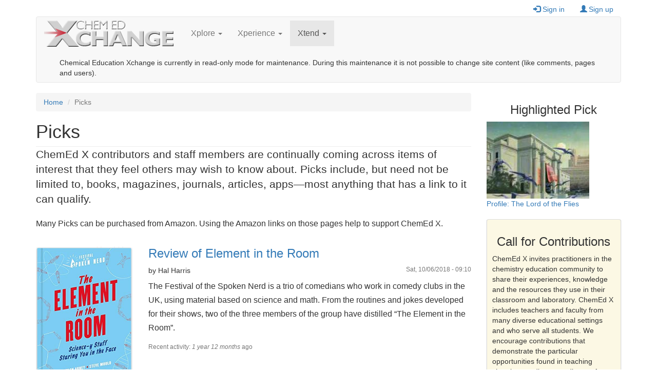

--- FILE ---
content_type: text/html; charset=utf-8
request_url: https://www.chemedx.org/page/pick?highlight=807&page=4
body_size: 73627
content:
<!DOCTYPE html>
<html lang="en" dir="ltr"
  xmlns:fb="https://ogp.me/ns/fb#"
  xmlns:og="https://ogp.me/ns#">
<head>
  <link rel="profile" href="http://www.w3.org/1999/xhtml/vocab" />
  <meta name="viewport" content="width=device-width, initial-scale=1.0">
  <meta http-equiv="Content-Type" content="text/html; charset=utf-8" />
<script type="text/x-mathjax-config">
MathJax.Hub.Config({
  extensions: ['tex2jax.js'],
  jax: ['input/TeX','output/HTML-CSS'],
  tex2jax: {
    inlineMath: [ ['$','$'], ['\\(','\\)'] ],
    processEscapes: true,
    processClass: 'tex2jax',
    ignoreClass: 'html'
  },
  showProcessingMessages: false,
  messageStyle: 'none'
});
</script><link rel="shortcut icon" href="https://www.chemedx.org/sites/all/themes/chemedx_bootstrap/favicon.ico" type="image/vnd.microsoft.icon" />
<link rel="apple-touch-icon" href="https://www.chemedx.org/sites/all/themes/chemedx_bootstrap/apple-touch-icon.png" type="image/png" />
<link rel="apple-touch-icon-precomposed" href="https://www.chemedx.org/sites/all/themes/chemedx_bootstrap/apple-touch-icon-precomposed.png" type="image/png" />
<meta name="description" content="ChemEd X contributors and staff members are continually coming across items of interest that they feel others may wish to know about. Picks include, but need not be limited to, books, magazines, journals, articles, apps—most anything that has a link to it can qualify. Many Picks can be purchased from Amazon. Using the Amazon links on those pages help to support ChemEd X." />
<meta name="generator" content="Drupal 7 (https://www.drupal.org)" />
<link rel="canonical" href="https://www.chemedx.org/page/pick" />
<link rel="shortlink" href="https://www.chemedx.org/node/3309" />
<meta property="og:site_name" content="Chemical Education Xchange" />
<meta property="og:type" content="article" />
<meta property="og:title" content="Picks" />
<meta property="og:url" content="https://www.chemedx.org/page/pick" />
<meta property="og:description" content="ChemEd X contributors and staff members are continually coming across items of interest that they feel others may wish to know about. Picks include, but need not be limited to, books, magazines, journals, articles, apps—most anything that has a link to it can qualify. Many Picks can be purchased from Amazon. Using the Amazon links on those pages help to support ChemEd X." />
<meta property="og:updated_time" content="2015-07-01T16:05:47-05:00" />
<meta name="twitter:card" content="summary" />
<meta name="twitter:url" content="https://www.chemedx.org/page/pick" />
<meta name="twitter:title" content="Picks" />
<meta name="twitter:description" content="ChemEd X contributors and staff members are continually coming across items of interest that they feel others may wish to know about. Picks include, but need not be limited to, books, magazines," />
<meta property="article:published_time" content="2015-07-01T16:05:47-05:00" />
<meta property="article:modified_time" content="2015-07-01T16:05:47-05:00" />
<meta itemprop="name" content="Picks" />
<meta itemprop="description" content="ChemEd X contributors and staff members are continually coming across items of interest that they feel others may wish to know about. Picks include, but need not be limited to, books, magazines, journals, articles, apps—most anything that has a link to it can qualify. Many Picks can be purchased from Amazon. Using the Amazon links on those pages help to support ChemEd X." />
<meta name="dcterms.title" content="Picks" />
<meta name="dcterms.creator" content="ChemEd X Admin" />
<meta name="dcterms.description" content="ChemEd X contributors and staff members are continually coming across items of interest that they feel others may wish to know about. Picks include, but need not be limited to, books, magazines, journals, articles, apps—most anything that has a link to it can qualify. Many Picks can be purchased from Amazon. Using the Amazon links on those pages help to support ChemEd X." />
<meta name="dcterms.date" content="2015-07-01T16:05-05:00" />
<meta name="dcterms.type" content="Text" />
<meta name="dcterms.format" content="text/html" />
<meta name="dcterms.identifier" content="https://www.chemedx.org/page/pick" />
  <title>Picks | Page 5 | Chemical Education Xchange</title>
  <link type="text/css" rel="stylesheet" href="https://www.chemedx.org/sites/www.chemedx.org/files/css/css_lQaZfjVpwP_oGNqdtWCSpJT1EMqXdMiU84ekLLxQnc4.css" media="all" />
<link type="text/css" rel="stylesheet" href="https://www.chemedx.org/sites/www.chemedx.org/files/css/css_jQlT8-C5BZcXHcddLu3n3jP3EzdG_qHZBo4rghASCFU.css" media="all" />
<link type="text/css" rel="stylesheet" href="https://www.chemedx.org/sites/www.chemedx.org/files/css/css_shm0p9hLKXd3sBwWFvxQUOl93-8ip0_g33DVjlf2zSU.css" media="all" />
<link type="text/css" rel="stylesheet" href="https://cdn.jsdelivr.net/npm/bootstrap@3.4.0/dist/css/bootstrap.min.css" media="all" />
<link type="text/css" rel="stylesheet" href="https://cdn.jsdelivr.net/npm/@unicorn-fail/drupal-bootstrap-styles@0.0.2/dist/3.3.1/7.x-3.x/drupal-bootstrap.min.css" media="all" />
<link type="text/css" rel="stylesheet" href="https://www.chemedx.org/sites/www.chemedx.org/files/css/css_U_vJfGAjp8zGzdk692NMatXJvUkH8bCQDCDwZ5TvHII.css" media="all" />
<link type="text/css" rel="stylesheet" href="https://www.chemedx.org/sites/www.chemedx.org/files/css/css_erdl88I0p2xutLP1iLq7SbugARuzPyFc5iZQwiI-0VM.css" media="all" />
  <!-- HTML5 element support for IE6-8 -->
  <!--[if lt IE 9]>
    <script src="https://cdn.jsdelivr.net/html5shiv/3.7.3/html5shiv-printshiv.min.js"></script>
  <![endif]-->
  <script src="https://www.chemedx.org/sites/www.chemedx.org/files/js/js_Pt6OpwTd6jcHLRIjrE-eSPLWMxWDkcyYrPTIrXDSON0.js"></script>
<script src="https://www.chemedx.org/sites/www.chemedx.org/files/js/js_NaWnmLRn_oLakq5a60IFTfYZm_LJr7QZfBZkBPCRDXY.js"></script>
<script src="https://cdn.jsdelivr.net/npm/bootstrap@3.4.0/dist/js/bootstrap.min.js"></script>
<script src="https://www.chemedx.org/sites/www.chemedx.org/files/js/js_qNj61-LUkfzCNHyW589V27xabub5j3fjjbyp9-1_TRg.js"></script>
<script>document.createElement( "picture" );</script>
<script src="https://www.chemedx.org/sites/www.chemedx.org/files/js/js_FTL5yCynsLGUOKlfXesuuRXgtqhaXGfnw_ZyPcudeX0.js"></script>
<script src="https://www.googletagmanager.com/gtag/js?id=UA-30446442-1"></script>
<script>window.google_analytics_domain_name = "none";window.google_analytics_uacct = "UA-30446442-1";window.dataLayer = window.dataLayer || [];function gtag(){dataLayer.push(arguments)};gtag("js", new Date());gtag("set", "developer_id.dMDhkMT", true);gtag("config", "UA-30446442-1", {"groups":"default","linker":{"domains":["www.jce.divched.org","store.jce.divched.org","www.chemedx.org","chemedx.org"]}});</script>
<script src="https://www.chemedx.org/sites/www.chemedx.org/files/js/js_-oEDdwe4XpUqUj4W0KJs96ENaXIrGvjBvIP-WYYBi54.js"></script>
<script src="https://cdnjs.cloudflare.com/ajax/libs/mathjax/2.7.1/MathJax.js?config=TeX-AMS-MML_HTMLorMML"></script>
<script src="https://www.chemedx.org/sites/www.chemedx.org/files/js/js_F5Pcl2HuH8TjKB2KUciyaxfqFjUB9bKIn0niKzaKpJ0.js"></script>
<script>jQuery.extend(Drupal.settings, {"basePath":"\/","pathPrefix":"","setHasJsCookie":0,"ajaxPageState":{"theme":"chemedx_bootstrap","theme_token":"gGaDuyq0yt81tk7aTnoQ6LWsP2TnJOm4NAeq1cFjE34","jquery_version":"1.12","jquery_version_token":"qqa8jltCC-PkGYO3Td9LB9_bU-iTFwNuQJPksafU8gc","js":{"0":1,"sites\/all\/modules\/contrib\/picture\/picturefill2\/picturefill.min.js":1,"sites\/all\/modules\/contrib\/picture\/picture.min.js":1,"sites\/all\/themes\/bootstrap\/js\/bootstrap.js":1,"sites\/all\/modules\/contrib\/jquery_update\/replace\/jquery\/1.12\/jquery.min.js":1,"misc\/jquery-extend-3.4.0.js":1,"misc\/jquery-html-prefilter-3.5.0-backport.js":1,"misc\/jquery.once.js":1,"misc\/drupal.js":1,"sites\/all\/modules\/contrib\/jquery_update\/js\/jquery_browser.js":1,"sites\/all\/modules\/contrib\/jquery_update\/replace\/ui\/external\/jquery.cookie.js":1,"sites\/all\/modules\/contrib\/jquery_update\/replace\/jquery.form\/4\/jquery.form.min.js":1,"misc\/form-single-submit.js":1,"misc\/ajax.js":1,"sites\/all\/modules\/contrib\/jquery_update\/js\/jquery_update.js":1,"https:\/\/cdn.jsdelivr.net\/npm\/bootstrap@3.4.0\/dist\/js\/bootstrap.min.js":1,"sites\/all\/modules\/contrib\/entityreference\/js\/entityreference.js":1,"sites\/all\/modules\/contrib\/mathjax\/mathjax.js":1,"1":1,"sites\/all\/modules\/contrib\/cleantalk\/src\/js\/apbct-public.js":1,"misc\/form.js":1,"sites\/all\/themes\/bootstrap\/js\/misc\/_collapse.js":1,"sites\/all\/modules\/contrib\/views\/js\/base.js":1,"sites\/all\/themes\/bootstrap\/js\/misc\/_progress.js":1,"sites\/all\/modules\/contrib\/views\/js\/ajax_view.js":1,"sites\/all\/modules\/contrib\/google_analytics\/googleanalytics.js":1,"https:\/\/www.googletagmanager.com\/gtag\/js?id=UA-30446442-1":1,"2":1,"sites\/all\/modules\/contrib\/extlink\/js\/extlink.js":1,"https:\/\/cdnjs.cloudflare.com\/ajax\/libs\/mathjax\/2.7.1\/MathJax.js?config=TeX-AMS-MML_HTMLorMML":1,"sites\/all\/themes\/bootstrap\/js\/modules\/views\/js\/ajax_view.js":1,"sites\/all\/themes\/bootstrap\/js\/misc\/ajax.js":1},"css":{"modules\/system\/system.base.css":1,"sites\/all\/modules\/contrib\/simplenews\/simplenews.css":1,"modules\/field\/theme\/field.css":1,"modules\/node\/node.css":1,"sites\/all\/modules\/contrib\/picture\/picture_wysiwyg.css":1,"sites\/all\/modules\/contrib\/extlink\/css\/extlink.css":1,"sites\/all\/modules\/contrib\/views\/css\/views.css":1,"sites\/all\/modules\/contrib\/ckeditor\/css\/ckeditor.css":1,"sites\/all\/modules\/contrib\/media\/modules\/media_wysiwyg\/css\/media_wysiwyg.base.css":1,"sites\/all\/modules\/contrib\/amazon\/amazon.css":1,"sites\/all\/modules\/contrib\/ctools\/css\/ctools.css":1,"sites\/all\/modules\/contrib\/tagclouds\/tagclouds.css":1,"https:\/\/cdn.jsdelivr.net\/npm\/bootstrap@3.4.0\/dist\/css\/bootstrap.min.css":1,"https:\/\/cdn.jsdelivr.net\/npm\/@unicorn-fail\/drupal-bootstrap-styles@0.0.2\/dist\/3.3.1\/7.x-3.x\/drupal-bootstrap.min.css":1,"sites\/all\/themes\/chemedx_bootstrap\/css\/style.css":1,"sites\/all\/themes\/chemedx_bootstrap\/css\/commerce_checkout.theme.css":1,"sites\/all\/themes\/chemedx_bootstrap\/font-awesome\/css\/font-awesome.min.css":1}},"urlIsAjaxTrusted":{"\/picks\/%2A":true,"\/views\/ajax":true,"\/page\/pick?highlight=807\u0026page=4":true},"views":{"ajax_path":"\/views\/ajax","ajaxViews":{"views_dom_id:0a2d35a81448424ea02837d74df8a01e":{"view_name":"picks","view_display_id":"block_3","view_args":"","view_path":"node\/3309","view_base_path":"picks\/%","view_dom_id":"0a2d35a81448424ea02837d74df8a01e","pager_element":0},"views_dom_id:f7f1c10d98710e126b59f8d6e35c9246":{"view_name":"taxonomy_terms_filtered","view_display_id":"block_1","view_args":"pick","view_path":"node\/3309","view_base_path":"taxonomy-terms-filtered\/%","view_dom_id":"f7f1c10d98710e126b59f8d6e35c9246","pager_element":0}}},"googleanalytics":{"account":["UA-30446442-1"],"trackOutbound":1,"trackMailto":1,"trackDownload":1,"trackDownloadExtensions":"7z|aac|arc|arj|asf|asx|avi|bin|csv|doc(x|m)?|dot(x|m)?|exe|flv|gif|gz|gzip|hqx|jar|jpe?g|js|mp(2|3|4|e?g)|mov(ie)?|msi|msp|pdf|phps|png|ppt(x|m)?|pot(x|m)?|pps(x|m)?|ppam|sld(x|m)?|thmx|qtm?|ra(m|r)?|sea|sit|tar|tgz|torrent|txt|wav|wma|wmv|wpd|xls(x|m|b)?|xlt(x|m)|xlam|xml|z|zip","trackColorbox":1,"trackDomainMode":2,"trackCrossDomains":["www.jce.divched.org","store.jce.divched.org","www.chemedx.org","chemedx.org"]},"extlink":{"extTarget":0,"extClass":"ext","extLabel":"(link is external)","extImgClass":0,"extIconPlacement":"append","extSubdomains":1,"extExclude":"","extInclude":"","extCssExclude":"","extCssExplicit":"","extAlert":0,"extAlertText":"This link will take you to an external web site. We are not responsible for their content.","mailtoClass":"mailto","mailtoLabel":"(link sends e-mail)","extUseFontAwesome":false},"bootstrap":{"anchorsFix":1,"anchorsSmoothScrolling":1,"formHasError":1,"popoverEnabled":1,"popoverOptions":{"animation":1,"html":0,"placement":"right","selector":"","trigger":"click","triggerAutoclose":1,"title":"","content":"","delay":0,"container":"body"},"tooltipEnabled":1,"tooltipOptions":{"animation":1,"html":0,"placement":"auto left","selector":"","trigger":"hover focus","delay":0,"container":"body"}}});</script>
</head>
<body class="html not-front not-logged-in one-sidebar sidebar-second page-node page-node- page-node-3309 node-type-landing-page">
  <div id="skip-link">
    <a href="#main-content" class="element-invisible element-focusable">Skip to main content</a>
  </div>
    <header role="toolbar" id="user-header">
  <div class="container">
      <div class="region region-user-region">
    <section id="block-system-user-menu" class="block block-system hidden-print block-menu clearfix">
                <h2 class="block-title"> </h2>
            <ul class="menu nav"><li class="first leaf"><a href="/user/login?current=node/3309" title="Sign in to your ChemEd X account"><span class="icon glyphicon glyphicon-log-in" aria-hidden="true"></span>Sign in</a></li>
<li class="last leaf"><a href="/user/register" title="Create a new ChemEd X account"><span class="icon glyphicon glyphicon-user" aria-hidden="true"></span>Sign up</a></li>
</ul>  </section>
  </div>
  </div>
</header>
<header id="navbar" role="banner" class="navbar container navbar-default">
  <div class="container">
    <div class="navbar-header">
              <a class="logo navbar-btn pull-left" href="/" title="Home">
          <img src="https://www.chemedx.org/sites/all/themes/chemedx_bootstrap/logo.png" alt="Home" />
        </a>
      
      
              <button type="button" class="navbar-toggle" data-toggle="collapse" data-target="#navbar-collapse">
          <span class="sr-only">Toggle navigation</span>
          <span class="icon-bar"></span>
          <span class="icon-bar"></span>
          <span class="icon-bar"></span>
        </button>
          </div>

          <div class="navbar-collapse collapse" id="navbar-collapse">
        <nav role="navigation">
                      <ul class="menu nav navbar-nav"><li class="first expanded dropdown"><a href="/page/xplore" title="" class="dropdown-toggle" data-toggle="dropdown">Xplore <span class="caret"></span></a><ul class="dropdown-menu"><li class="first leaf"><a href="/page/activity">Activities</a></li>
<li class="leaf"><a href="/page/article" title="">Articles</a></li>
<li class="leaf"><a href="/ACCT" title="Assessing for change in chemical thinking articles">Chemical Thinking</a></li>
<li class="leaf"><a href="/page/newsletters" title="Monthly newsletters">Newsletters</a></li>
<li class="leaf"><a href="/page/video">Videos</a></li>
<li class="last leaf"><a href="/jce-products">ChemEd X Web Software</a></li>
</ul></li>
<li class="expanded dropdown"><a href="/page/xperience" title="" class="dropdown-toggle" data-toggle="dropdown">Xperience <span class="caret"></span></a><ul class="dropdown-menu"><li class="first leaf"><a href="/page/blog">Blogs</a></li>
<li class="leaf"><a href="/article/chemed-x-talks-chembasics-talks-schedule-and-recordings" title="ChemEd X Talks">Professional Development</a></li>
<li class="last leaf"><a href="/page/contribute" title="Share your experience by contributing original content to ChemEd X">Contribute</a></li>
</ul></li>
<li class="last expanded active-trail active dropdown"><a href="/page/xtend" title="" class="active-trail dropdown-toggle" data-toggle="dropdown">Xtend <span class="caret"></span></a><ul class="dropdown-menu"><li class="first leaf"><a href="/page/event">Events</a></li>
<li class="last leaf active-trail active"><a href="/page/pick" class="active-trail active">Picks</a></li>
</ul></li>
</ul>                                            <div class="region region-navigation">
    <section id="block-search-api-page-default-node-index-search-page" class="block block-search-api-page clearfix">

      
  <form class="navbar-form navbar-right" role="search" action="/page/pick?highlight=807&amp;page=4" method="post" id="search-api-page-search-form-default-node-index-search-page" accept-charset="UTF-8"><div><input type="hidden" name="form_build_id" value="form-E_ocBJKqbCvyXBjmk0HN7Ms_q-o7PAysktjTj6xyPTg" />
<input type="hidden" name="form_id" value="search_api_page_search_form_default_node_index_search_page" />
<div class="messages warning">Chemical Education Xchange is currently in read-only mode for maintenance. During this maintenance it is not possible to change site content (like comments, pages and users).</div></div></form>
</section>
  </div>
                  </nav>
      </div>
      </div>
</header>

<div class="main-container container">

  <header role="banner" id="page-header">
    
      </header> <!-- /#page-header -->

  <div class="row">

    
    <section class="col-sm-9">
            <ol class="breadcrumb"><li><a href="/">Home</a></li>
<li class="active">Picks</li>
</ol>      <a id="main-content"></a>
                          <h1 class="page-header">Picks</h1>
                  
                    <div class="region region-content">
    <section id="block-system-main" class="block block-system clearfix">

      
  <article id="node-3309" class="node node-landing-page clearfix">
    <div class="field field-name-body field-type-text-with-summary field-label-hidden"><div class="field-items"><div class="field-item even"><p class="lead">ChemEd X contributors and staff members are continually coming across items of interest that they feel others may wish to know about. Picks include, but need not be limited to, books, magazines, journals, articles, apps&mdash;most anything that has a link to it can qualify.</p>
<p>Many Picks can be purchased from Amazon. Using the Amazon links on those pages help to support ChemEd X.</p>
</div></div></div><div class="view view-content-eva view-id-content_eva view-display-id-entity_view_1 view-dom-id-13d229f119f37d080bb5bbdbcc684867">
      
  
  
  
      <div class="view-content">
        <div class="views-row views-row-1 views-row-odd views-row-first row">
      
  <div class="views-field views-field-field-image col-xs-4 col-md-3">        <div class="field-content"><a href="/pick/review-element-room"><picture  title="Element in the Room book cover" class="img-responsive">
<!--[if IE 9]><video style="display: none;"><![endif]-->
<source srcset="https://www.chemedx.org/sites/www.chemedx.org/files/styles/chemedx_xsmall/public/images/pick/review-element-room.png?itok=zXev7a1Z&amp;timestamp=1538835313 1x" media="(max-width: 767px)" />
<source srcset="https://www.chemedx.org/sites/www.chemedx.org/files/styles/chemedx_small/public/images/pick/review-element-room.png?itok=oWqLueTv&amp;timestamp=1538835313 1x" media="(max-width: 991px)" />
<source srcset="https://www.chemedx.org/sites/www.chemedx.org/files/styles/chemedx_medium/public/images/pick/review-element-room.png?itok=44p84_Dk&amp;timestamp=1538835313 1x" media="(max-width: 1199px)" />
<source srcset="https://www.chemedx.org/sites/www.chemedx.org/files/styles/chemedx_large/public/images/pick/review-element-room.png?itok=Vwh1K-qB&amp;timestamp=1538835313 1x" media="(min-width: 1200px)" />
<!--[if IE 9]></video><![endif]-->
<!--[if lt IE 9]>
<img  class="img-responsive" src="https://www.chemedx.org/sites/www.chemedx.org/files/styles/medium/public/images/pick/review-element-room.png?itok=3mWwKAo9&amp;timestamp=1538835313" alt="Element in the Room book cover" title="Element in the Room book cover" />
<![endif]-->
<!--[if !lt IE 9]><!-->
<img  class="img-responsive" srcset="https://www.chemedx.org/sites/www.chemedx.org/files/styles/medium/public/images/pick/review-element-room.png?itok=3mWwKAo9&amp;timestamp=1538835313 154w" alt="Element in the Room book cover" title="Element in the Room book cover" />
<!-- <![endif]-->
</picture></a></div>  </div>  
          <div class="col-xs-8 col-md-9 views-fieldset" data-module="views_fieldsets">
            <div class="views-field views-field-title"><h3 class="field-content title"><a href="/pick/review-element-room">Review of Element in the Room </a></h3></div>                <div class="row views-fieldset" data-module="views_fieldsets">
            <div class="views-field views-field-name col-xs-8"><span class="views-label views-label-name">by </span><span class="field-content"><span class="username">Hal Harris</span></span></div>                <div class="views-field views-field-created col-xs-4 text-right small text-muted"><span class="field-content">Sat, 10/06/2018 - 09:10</span></div>      </div>

                <div class="views-field views-field-body"><div class="field-content"><div class="tex2jax"><p>The Festival of the Spoken Nerd is a trio of comedians who work in comedy clubs in the UK, using material based on science and math. From the routines and jokes developed for their shows, two of the three members of the group have distilled “The Element in the Room”.</p>
</div></div></div>                <div class="row small text-muted views-fieldset" data-module="views_fieldsets">
            <div class="views-field views-field-last-updated col-xs-6"><span class="views-label views-label-last-updated">Recent activity: </span><span class="field-content"><em class="placeholder">1 year 12 months</em> ago</span></div>      </div>

      </div>

    </div>
  <div class="views-row views-row-2 views-row-even row">
      
  <div class="views-field views-field-field-image col-xs-4 col-md-3">        <div class="field-content"><a href="/pick/i-hate-cheating"><picture  title="Diane&#039;s Mole Podcast" class="img-responsive">
<!--[if IE 9]><video style="display: none;"><![endif]-->
<source srcset="https://www.chemedx.org/sites/www.chemedx.org/files/styles/chemedx_xsmall/public/images/pick/i-hate-cheating.png?itok=QtNStdoJ&amp;timestamp=1538623860 1x" media="(max-width: 767px)" />
<source srcset="https://www.chemedx.org/sites/www.chemedx.org/files/styles/chemedx_small/public/images/pick/i-hate-cheating.png?itok=MifiHYUF&amp;timestamp=1538623860 1x" media="(max-width: 991px)" />
<source srcset="https://www.chemedx.org/sites/www.chemedx.org/files/styles/chemedx_medium/public/images/pick/i-hate-cheating.png?itok=ARhJc-Za&amp;timestamp=1538623860 1x" media="(max-width: 1199px)" />
<source srcset="https://www.chemedx.org/sites/www.chemedx.org/files/styles/chemedx_large/public/images/pick/i-hate-cheating.png?itok=DF_RGrlh&amp;timestamp=1538623860 1x" media="(min-width: 1200px)" />
<!--[if IE 9]></video><![endif]-->
<!--[if lt IE 9]>
<img  class="img-responsive" src="https://www.chemedx.org/sites/www.chemedx.org/files/styles/medium/public/images/pick/i-hate-cheating.png?itok=aFpSzMUR&amp;timestamp=1538623860" alt="Diane&#039;s Mole Podcast" title="Diane&#039;s Mole Podcast" />
<![endif]-->
<!--[if !lt IE 9]><!-->
<img  class="img-responsive" srcset="https://www.chemedx.org/sites/www.chemedx.org/files/styles/medium/public/images/pick/i-hate-cheating.png?itok=aFpSzMUR&amp;timestamp=1538623860 186w" alt="Diane&#039;s Mole Podcast" title="Diane&#039;s Mole Podcast" />
<!-- <![endif]-->
</picture></a></div>  </div>  
          <div class="col-xs-8 col-md-9 views-fieldset" data-module="views_fieldsets">
            <div class="views-field views-field-title"><h3 class="field-content title"><a href="/pick/i-hate-cheating">I Hate Cheating</a></h3></div>                <div class="row views-fieldset" data-module="views_fieldsets">
            <div class="views-field views-field-name col-xs-8"><span class="views-label views-label-name">by </span><span class="field-content"><span class="username">Holly Kerby</span></span></div>                <div class="views-field views-field-created col-xs-4 text-right small text-muted"><span class="field-content">Wed, 10/03/2018 - 22:31</span></div>      </div>

                <div class="views-field views-field-body"><div class="field-content"><div class="tex2jax"><p style="margin:0in 0in 0.0001pt"><span style="font-size:12pt"><span style="font-family:Cambria"><span style="font-size:13.5pt"><span style="font-family:&quot;-webkit-standard&quot;,&quot;serif&quot;"><span style="color:black">Diane Bunce presented a story titled <b>"I Hate Cheating"</b> during <b>The Mole Storytelling Jam</b> held as part of BCCE 2018. Listen to her podcast.</span></span></span></span></span></p>
<p style="margin:0in 0in 0.0001pt"> </p>
</div></div></div>                <div class="row small text-muted views-fieldset" data-module="views_fieldsets">
            <div class="views-field views-field-last-updated col-xs-6"><span class="views-label views-label-last-updated">Recent activity: </span><span class="field-content"><em class="placeholder">1 year 12 months</em> ago</span></div>      </div>

      </div>

    </div>
  <div class="views-row views-row-3 views-row-odd row">
      
  <div class="views-field views-field-field-image col-xs-4 col-md-3">        <div class="field-content"><a href="/pick/mole-theyre-just-little-bit-taller"><picture  title="Lyniesha&#039;s Mole Podcast" class="img-responsive">
<!--[if IE 9]><video style="display: none;"><![endif]-->
<source srcset="https://www.chemedx.org/sites/www.chemedx.org/files/styles/chemedx_xsmall/public/images/pick/mole-theyre-just-little-bit-taller.png?itok=gG59dkur&amp;timestamp=1538623074 1x" media="(max-width: 767px)" />
<source srcset="https://www.chemedx.org/sites/www.chemedx.org/files/styles/chemedx_small/public/images/pick/mole-theyre-just-little-bit-taller.png?itok=4x7Ik8XA&amp;timestamp=1538623074 1x" media="(max-width: 991px)" />
<source srcset="https://www.chemedx.org/sites/www.chemedx.org/files/styles/chemedx_medium/public/images/pick/mole-theyre-just-little-bit-taller.png?itok=EiqmU5A9&amp;timestamp=1538623074 1x" media="(max-width: 1199px)" />
<source srcset="https://www.chemedx.org/sites/www.chemedx.org/files/styles/chemedx_large/public/images/pick/mole-theyre-just-little-bit-taller.png?itok=Z2hat6J8&amp;timestamp=1538623074 1x" media="(min-width: 1200px)" />
<!--[if IE 9]></video><![endif]-->
<!--[if lt IE 9]>
<img  class="img-responsive" src="https://www.chemedx.org/sites/www.chemedx.org/files/styles/medium/public/images/pick/mole-theyre-just-little-bit-taller.png?itok=hf2zpn40&amp;timestamp=1538623074" alt="Lyniesha&#039;s Mole Podcast" title="Lyniesha&#039;s Mole Podcast" />
<![endif]-->
<!--[if !lt IE 9]><!-->
<img  class="img-responsive" srcset="https://www.chemedx.org/sites/www.chemedx.org/files/styles/medium/public/images/pick/mole-theyre-just-little-bit-taller.png?itok=hf2zpn40&amp;timestamp=1538623074 155w" alt="Lyniesha&#039;s Mole Podcast" title="Lyniesha&#039;s Mole Podcast" />
<!-- <![endif]-->
</picture></a></div>  </div>  
          <div class="col-xs-8 col-md-9 views-fieldset" data-module="views_fieldsets">
            <div class="views-field views-field-title"><h3 class="field-content title"><a href="/pick/mole-theyre-just-little-bit-taller">The Mole: They&#039;re Just a Little Bit Taller</a></h3></div>                <div class="row views-fieldset" data-module="views_fieldsets">
            <div class="views-field views-field-name col-xs-8"><span class="views-label views-label-name">by </span><span class="field-content"><span class="username">Maria Gallardo-...</span></span></div>                <div class="views-field views-field-created col-xs-4 text-right small text-muted"><span class="field-content">Wed, 10/03/2018 - 22:17</span></div>      </div>

                <div class="views-field views-field-body"><div class="field-content"><div class="tex2jax"><p style="margin:0in 0in 0.0001pt">Lyniesha Wright<span style="font-size:12pt"><span style="font-family:Cambria"><span style="font-size:13.5pt"><span style="font-family:&quot;-webkit-standard&quot;,&quot;serif&quot;"><span style="color:black"> presented a story titled <b>"They're Just a Little Bit Taller"</b> during <b>The Mole Storytelling Jam</b> held as part of BCCE 2018. Listen to his podcast.</span></span></span></span></span></p>
<p style="margin:0in 0in 0.0001pt"> </p>
</div></div></div>                <div class="row small text-muted views-fieldset" data-module="views_fieldsets">
            <div class="views-field views-field-last-updated col-xs-6"><span class="views-label views-label-last-updated">Recent activity: </span><span class="field-content"><em class="placeholder">1 year 12 months</em> ago</span></div>      </div>

      </div>

    </div>
  <div class="views-row views-row-4 views-row-even row">
      
  <div class="views-field views-field-field-image col-xs-4 col-md-3">        <div class="field-content"><a href="/pick/mole-long-and-winding-road-chemistry-ed"><picture  title="Ryan&#039;s Mole Podcast" class="img-responsive">
<!--[if IE 9]><video style="display: none;"><![endif]-->
<source srcset="https://www.chemedx.org/sites/www.chemedx.org/files/styles/chemedx_xsmall/public/images/pick/mole-long-and-winding-road-chemistry-ed.png?itok=qhH8ljhF&amp;timestamp=1538622123 1x" media="(max-width: 767px)" />
<source srcset="https://www.chemedx.org/sites/www.chemedx.org/files/styles/chemedx_small/public/images/pick/mole-long-and-winding-road-chemistry-ed.png?itok=0YfekjHd&amp;timestamp=1538622123 1x" media="(max-width: 991px)" />
<source srcset="https://www.chemedx.org/sites/www.chemedx.org/files/styles/chemedx_medium/public/images/pick/mole-long-and-winding-road-chemistry-ed.png?itok=-RNBvdQC&amp;timestamp=1538622123 1x" media="(max-width: 1199px)" />
<source srcset="https://www.chemedx.org/sites/www.chemedx.org/files/styles/chemedx_large/public/images/pick/mole-long-and-winding-road-chemistry-ed.png?itok=eEGGb96L&amp;timestamp=1538622123 1x" media="(min-width: 1200px)" />
<!--[if IE 9]></video><![endif]-->
<!--[if lt IE 9]>
<img  class="img-responsive" src="https://www.chemedx.org/sites/www.chemedx.org/files/styles/medium/public/images/pick/mole-long-and-winding-road-chemistry-ed.png?itok=jm9X_dfl&amp;timestamp=1538622123" alt="Ryan&#039;s Mole Podcast" title="Ryan&#039;s Mole Podcast" />
<![endif]-->
<!--[if !lt IE 9]><!-->
<img  class="img-responsive" srcset="https://www.chemedx.org/sites/www.chemedx.org/files/styles/medium/public/images/pick/mole-long-and-winding-road-chemistry-ed.png?itok=jm9X_dfl&amp;timestamp=1538622123 220w" alt="Ryan&#039;s Mole Podcast" title="Ryan&#039;s Mole Podcast" />
<!-- <![endif]-->
</picture></a></div>  </div>  
          <div class="col-xs-8 col-md-9 views-fieldset" data-module="views_fieldsets">
            <div class="views-field views-field-title"><h3 class="field-content title"><a href="/pick/mole-long-and-winding-road-chemistry-ed">The Mole: The Long and Winding Road to Chemistry Ed</a></h3></div>                <div class="row views-fieldset" data-module="views_fieldsets">
            <div class="views-field views-field-name col-xs-8"><span class="views-label views-label-name">by </span><span class="field-content"><span class="username">Maria Gallardo-...</span></span></div>                <div class="views-field views-field-created col-xs-4 text-right small text-muted"><span class="field-content">Wed, 10/03/2018 - 22:02</span></div>      </div>

                <div class="views-field views-field-body"><div class="field-content"><div class="tex2jax"><p style="margin:0in 0in 0.0001pt">Ryan Johnson presented a story titled <strong>"The Long and Winding Road to Chemistry Ed"</strong> during <strong>The Mole Storytelling Jam</strong> held as part of BCCE 2018. <span style="font-size:12pt"><span style="font-family:Cambria"><span style="font-size:13.5pt"><span style="font-family:&quot;-webkit-standard&quot;,&quot;serif&quot;"><span style="color:black"> Listen to his podcast.</span></span></span></span></span></p>
<p style="margin:0in 0in 0.0001pt"> </p>
<p style="margin:0in 0in 0.0001pt"> </p>
</div></div></div>                <div class="row small text-muted views-fieldset" data-module="views_fieldsets">
            <div class="views-field views-field-last-updated col-xs-6"><span class="views-label views-label-last-updated">Recent activity: </span><span class="field-content"><em class="placeholder">1 year 12 months</em> ago</span></div>      </div>

      </div>

    </div>
  <div class="views-row views-row-5 views-row-odd row">
      
  <div class="views-field views-field-field-image col-xs-4 col-md-3">        <div class="field-content"><a href="/pick/mole-how-i-built-25-million-dollar-business-high-school-classroom"><picture  title="Julia&#039;s Mole Podcast" class="img-responsive">
<!--[if IE 9]><video style="display: none;"><![endif]-->
<source srcset="https://www.chemedx.org/sites/www.chemedx.org/files/styles/chemedx_xsmall/public/images/pick/mole-how-i-built-25-million-dollar-business-high-school-classroom.png?itok=j0tmYAKE&amp;timestamp=1538621283 1x" media="(max-width: 767px)" />
<source srcset="https://www.chemedx.org/sites/www.chemedx.org/files/styles/chemedx_small/public/images/pick/mole-how-i-built-25-million-dollar-business-high-school-classroom.png?itok=s4wg17-h&amp;timestamp=1538621283 1x" media="(max-width: 991px)" />
<source srcset="https://www.chemedx.org/sites/www.chemedx.org/files/styles/chemedx_medium/public/images/pick/mole-how-i-built-25-million-dollar-business-high-school-classroom.png?itok=wAmPtW0m&amp;timestamp=1538621283 1x" media="(max-width: 1199px)" />
<source srcset="https://www.chemedx.org/sites/www.chemedx.org/files/styles/chemedx_large/public/images/pick/mole-how-i-built-25-million-dollar-business-high-school-classroom.png?itok=EX7vwzy7&amp;timestamp=1538621283 1x" media="(min-width: 1200px)" />
<!--[if IE 9]></video><![endif]-->
<!--[if lt IE 9]>
<img  class="img-responsive" src="https://www.chemedx.org/sites/www.chemedx.org/files/styles/medium/public/images/pick/mole-how-i-built-25-million-dollar-business-high-school-classroom.png?itok=HI5rOOCu&amp;timestamp=1538621283" alt="Julia&#039;s Mole Podcast" title="Julia&#039;s Mole Podcast" />
<![endif]-->
<!--[if !lt IE 9]><!-->
<img  class="img-responsive" srcset="https://www.chemedx.org/sites/www.chemedx.org/files/styles/medium/public/images/pick/mole-how-i-built-25-million-dollar-business-high-school-classroom.png?itok=HI5rOOCu&amp;timestamp=1538621283 157w" alt="Julia&#039;s Mole Podcast" title="Julia&#039;s Mole Podcast" />
<!-- <![endif]-->
</picture></a></div>  </div>  
          <div class="col-xs-8 col-md-9 views-fieldset" data-module="views_fieldsets">
            <div class="views-field views-field-title"><h3 class="field-content title"><a href="/pick/mole-how-i-built-25-million-dollar-business-high-school-classroom">The Mole: How I Built a 2.5 Million Dollar Business From a High School Classroom</a></h3></div>                <div class="row views-fieldset" data-module="views_fieldsets">
            <div class="views-field views-field-name col-xs-8"><span class="views-label views-label-name">by </span><span class="field-content"><span class="username">Maria Gallardo-...</span></span></div>                <div class="views-field views-field-created col-xs-4 text-right small text-muted"><span class="field-content">Wed, 10/03/2018 - 21:44</span></div>      </div>

                <div class="views-field views-field-body"><div class="field-content"><div class="tex2jax"><p style="margin:0in 0in 0.0001pt"><span style="font-size:12pt"><span style="font-family:Cambria"><span style="font-size:13.5pt"><span style="font-family:&quot;-webkit-standard&quot;,&quot;serif&quot;"><span style="color:black">Julia Winter presented a story titled <strong>"</strong></span></span></span></span></span><strong>How I Built a 2.5 Million Dollar Business From a High School Classroom</strong><span style="font-size:12pt"><span style="font-family:Cambria"><span style="font-size:13.5pt"><span style="font-family:&quot;-webkit-standard&quot;,&quot;serif&quot;"><span style="color:black"><strong>"</strong> during <b>The Mole Storytelling Jam</b> held as part of BCCE 2018. Listen to her podcast.</span></span></span></span></span></p>
<p style="margin:0in 0in 0.0001pt"> </p>
</div></div></div>                <div class="row small text-muted views-fieldset" data-module="views_fieldsets">
            <div class="views-field views-field-last-updated col-xs-6"><span class="views-label views-label-last-updated">Recent activity: </span><span class="field-content"><em class="placeholder">1 year 12 months</em> ago</span></div>      </div>

      </div>

    </div>
  <div class="views-row views-row-6 views-row-even row">
      
  <div class="views-field views-field-field-image col-xs-4 col-md-3">        <div class="field-content"><a href="/pick/mole-too-many-lab-rules"><picture  title="Zena&#039;s Mole Story" class="img-responsive">
<!--[if IE 9]><video style="display: none;"><![endif]-->
<source srcset="https://www.chemedx.org/sites/www.chemedx.org/files/styles/chemedx_xsmall/public/images/pick/mole-too-many-lab-rules.png?itok=ygRaINS4&amp;timestamp=1538619439 1x" media="(max-width: 767px)" />
<source srcset="https://www.chemedx.org/sites/www.chemedx.org/files/styles/chemedx_small/public/images/pick/mole-too-many-lab-rules.png?itok=P_cKYOvL&amp;timestamp=1538619439 1x" media="(max-width: 991px)" />
<source srcset="https://www.chemedx.org/sites/www.chemedx.org/files/styles/chemedx_medium/public/images/pick/mole-too-many-lab-rules.png?itok=9VNLht9L&amp;timestamp=1538619439 1x" media="(max-width: 1199px)" />
<source srcset="https://www.chemedx.org/sites/www.chemedx.org/files/styles/chemedx_large/public/images/pick/mole-too-many-lab-rules.png?itok=ghzXmcdj&amp;timestamp=1538619439 1x" media="(min-width: 1200px)" />
<!--[if IE 9]></video><![endif]-->
<!--[if lt IE 9]>
<img  class="img-responsive" src="https://www.chemedx.org/sites/www.chemedx.org/files/styles/medium/public/images/pick/mole-too-many-lab-rules.png?itok=DfGGpOp_&amp;timestamp=1538619439" alt="Zena&#039;s Mole Story" title="Zena&#039;s Mole Story" />
<![endif]-->
<!--[if !lt IE 9]><!-->
<img  class="img-responsive" srcset="https://www.chemedx.org/sites/www.chemedx.org/files/styles/medium/public/images/pick/mole-too-many-lab-rules.png?itok=DfGGpOp_&amp;timestamp=1538619439 153w" alt="Zena&#039;s Mole Story" title="Zena&#039;s Mole Story" />
<!-- <![endif]-->
</picture></a></div>  </div>  
          <div class="col-xs-8 col-md-9 views-fieldset" data-module="views_fieldsets">
            <div class="views-field views-field-title"><h3 class="field-content title"><a href="/pick/mole-too-many-lab-rules">The Mole: Too Many Lab Rules</a></h3></div>                <div class="row views-fieldset" data-module="views_fieldsets">
            <div class="views-field views-field-name col-xs-8"><span class="views-label views-label-name">by </span><span class="field-content"><span class="username">Holly Kerby</span></span></div>                <div class="views-field views-field-created col-xs-4 text-right small text-muted"><span class="field-content">Wed, 10/03/2018 - 21:17</span></div>      </div>

                <div class="views-field views-field-body"><div class="field-content"><div class="tex2jax"><p style="margin:0in 0in 0.0001pt"><span style="font-size:12pt"><span style="font-family:Cambria"><span style="font-size:13.5pt"><span style="font-family:&quot;-webkit-standard&quot;,&quot;serif&quot;"><span style="color:black">Zena McFadden presented a story titled <b>"Too Many Lab Rules"</b> during <b>The Mole Storytelling Jam</b> held as part of BCCE 2018. Listen to her podcast.</span></span></span></span></span></p>
<p style="margin:0in 0in 0.0001pt"> </p>
<p style="margin:0in 0in 0.0001pt"> </p>
</div></div></div>                <div class="row small text-muted views-fieldset" data-module="views_fieldsets">
            <div class="views-field views-field-last-updated col-xs-6"><span class="views-label views-label-last-updated">Recent activity: </span><span class="field-content"><em class="placeholder">1 year 12 months</em> ago</span></div>      </div>

      </div>

    </div>
  <div class="views-row views-row-7 views-row-odd row">
      
  <div class="views-field views-field-field-image col-xs-4 col-md-3">        <div class="field-content"><a href="/pick/mole-mary-ryan-never-wrong"><picture  title="Holly&#039;s Mole Podcast" class="img-responsive">
<!--[if IE 9]><video style="display: none;"><![endif]-->
<source srcset="https://www.chemedx.org/sites/www.chemedx.org/files/styles/chemedx_xsmall/public/images/pick/mole-mary-ryan-never-wrong_0.png?itok=iv6w5BzK&amp;timestamp=1538618718 1x" media="(max-width: 767px)" />
<source srcset="https://www.chemedx.org/sites/www.chemedx.org/files/styles/chemedx_small/public/images/pick/mole-mary-ryan-never-wrong_0.png?itok=ZnxeKsFr&amp;timestamp=1538618718 1x" media="(max-width: 991px)" />
<source srcset="https://www.chemedx.org/sites/www.chemedx.org/files/styles/chemedx_medium/public/images/pick/mole-mary-ryan-never-wrong_0.png?itok=bZzWf2fs&amp;timestamp=1538618718 1x" media="(max-width: 1199px)" />
<source srcset="https://www.chemedx.org/sites/www.chemedx.org/files/styles/chemedx_large/public/images/pick/mole-mary-ryan-never-wrong_0.png?itok=Cd9bcEMA&amp;timestamp=1538618718 1x" media="(min-width: 1200px)" />
<!--[if IE 9]></video><![endif]-->
<!--[if lt IE 9]>
<img  class="img-responsive" src="https://www.chemedx.org/sites/www.chemedx.org/files/styles/medium/public/images/pick/mole-mary-ryan-never-wrong_0.png?itok=a5aMxH5e&amp;timestamp=1538618718" alt="Holly&#039;s Mole Podcast" title="Holly&#039;s Mole Podcast" />
<![endif]-->
<!--[if !lt IE 9]><!-->
<img  class="img-responsive" srcset="https://www.chemedx.org/sites/www.chemedx.org/files/styles/medium/public/images/pick/mole-mary-ryan-never-wrong_0.png?itok=a5aMxH5e&amp;timestamp=1538618718 188w" alt="Holly&#039;s Mole Podcast" title="Holly&#039;s Mole Podcast" />
<!-- <![endif]-->
</picture></a></div>  </div>  
          <div class="col-xs-8 col-md-9 views-fieldset" data-module="views_fieldsets">
            <div class="views-field views-field-title"><h3 class="field-content title"><a href="/pick/mole-mary-ryan-never-wrong">The Mole: Mary Ryan is Never Wrong</a></h3></div>                <div class="row views-fieldset" data-module="views_fieldsets">
            <div class="views-field views-field-name col-xs-8"><span class="views-label views-label-name">by </span><span class="field-content"><span class="username">Maria Gallardo-...</span></span></div>                <div class="views-field views-field-created col-xs-4 text-right small text-muted"><span class="field-content">Wed, 10/03/2018 - 20:58</span></div>      </div>

                <div class="views-field views-field-body"><div class="field-content"><div class="tex2jax"><p style="margin:0in 0in 0.0001pt">Holly Walter Kerby<span style="font-size:12pt"><span style="font-family:Cambria"><span style="font-size:13.5pt"><span style="font-family:&quot;-webkit-standard&quot;,&quot;serif&quot;"><span style="color:black"> presented a story titled <strong>"Mary Ryan is Never Wrong" </strong>during <strong>The Mole Storytelling Jam</strong> held </span></span></span><span style="font-size:13.5pt"><span style="font-family:&quot;-webkit-standard&quot;,&quot;serif&quot;"><span style="color:black">as part of BCCE 2018. Listen to her podcast.</span></span></span></span></span></p>
<p style="margin:0in 0in 0.0001pt"> </p>
<p style="margin:0in 0in 0.0001pt"> </p>
</div></div></div>                <div class="row small text-muted views-fieldset" data-module="views_fieldsets">
            <div class="views-field views-field-last-updated col-xs-6"><span class="views-label views-label-last-updated">Recent activity: </span><span class="field-content"><em class="placeholder">1 year 12 months</em> ago</span></div>      </div>

      </div>

    </div>
  <div class="views-row views-row-8 views-row-even row">
      
  <div class="views-field views-field-field-image col-xs-4 col-md-3">        <div class="field-content"><a href="/pick/mole-finding-your-niche"><picture  title="Kristen&#039;s Mole Story Podcast" class="img-responsive">
<!--[if IE 9]><video style="display: none;"><![endif]-->
<source srcset="https://www.chemedx.org/sites/www.chemedx.org/files/styles/chemedx_xsmall/public/images/pick/mole-finding-your-niche.png?itok=dxlAnGa8&amp;timestamp=1538616841 1x" media="(max-width: 767px)" />
<source srcset="https://www.chemedx.org/sites/www.chemedx.org/files/styles/chemedx_small/public/images/pick/mole-finding-your-niche.png?itok=FY78QE8e&amp;timestamp=1538616841 1x" media="(max-width: 991px)" />
<source srcset="https://www.chemedx.org/sites/www.chemedx.org/files/styles/chemedx_medium/public/images/pick/mole-finding-your-niche.png?itok=HuFmCWbf&amp;timestamp=1538616841 1x" media="(max-width: 1199px)" />
<source srcset="https://www.chemedx.org/sites/www.chemedx.org/files/styles/chemedx_large/public/images/pick/mole-finding-your-niche.png?itok=-1Un68Fg&amp;timestamp=1538616841 1x" media="(min-width: 1200px)" />
<!--[if IE 9]></video><![endif]-->
<!--[if lt IE 9]>
<img  class="img-responsive" src="https://www.chemedx.org/sites/www.chemedx.org/files/styles/medium/public/images/pick/mole-finding-your-niche.png?itok=ntqUNIlF&amp;timestamp=1538616841" alt="Kristen&#039;s Mole Story Podcast" title="Kristen&#039;s Mole Story Podcast" />
<![endif]-->
<!--[if !lt IE 9]><!-->
<img  class="img-responsive" srcset="https://www.chemedx.org/sites/www.chemedx.org/files/styles/medium/public/images/pick/mole-finding-your-niche.png?itok=ntqUNIlF&amp;timestamp=1538616841 162w" alt="Kristen&#039;s Mole Story Podcast" title="Kristen&#039;s Mole Story Podcast" />
<!-- <![endif]-->
</picture></a></div>  </div>  
          <div class="col-xs-8 col-md-9 views-fieldset" data-module="views_fieldsets">
            <div class="views-field views-field-title"><h3 class="field-content title"><a href="/pick/mole-finding-your-niche">The Mole: Finding Your Niche</a></h3></div>                <div class="row views-fieldset" data-module="views_fieldsets">
            <div class="views-field views-field-name col-xs-8"><span class="views-label views-label-name">by </span><span class="field-content"><span class="username">Holly Kerby</span></span></div>                <div class="views-field views-field-created col-xs-4 text-right small text-muted"><span class="field-content">Wed, 10/03/2018 - 20:34</span></div>      </div>

                <div class="views-field views-field-body"><div class="field-content"><div class="tex2jax"><p>Kristen Drury presented a story titled <strong>"Finding Your Niche" </strong>during <strong>The Mole Storytelling Jam </strong>held as part of BCCE 2018. Listen to her podcast.</p>
</div></div></div>                <div class="row small text-muted views-fieldset" data-module="views_fieldsets">
            <div class="views-field views-field-last-updated col-xs-6"><span class="views-label views-label-last-updated">Recent activity: </span><span class="field-content"><em class="placeholder">1 year 12 months</em> ago</span></div>      </div>

      </div>

    </div>
  <div class="views-row views-row-9 views-row-odd row">
      
  <div class="views-field views-field-field-image col-xs-4 col-md-3">        <div class="field-content"><a href="/pick/mole-its-not-you-its-me-podcast"><picture  title="Maria&#039;s Mole Story Podcast" class="img-responsive">
<!--[if IE 9]><video style="display: none;"><![endif]-->
<source srcset="https://www.chemedx.org/sites/www.chemedx.org/files/styles/chemedx_xsmall/public/images/pick/mole-its-not-you-its-me.png?itok=suf92yTH&amp;timestamp=1538613817 1x" media="(max-width: 767px)" />
<source srcset="https://www.chemedx.org/sites/www.chemedx.org/files/styles/chemedx_small/public/images/pick/mole-its-not-you-its-me.png?itok=2q0_P2WK&amp;timestamp=1538613817 1x" media="(max-width: 991px)" />
<source srcset="https://www.chemedx.org/sites/www.chemedx.org/files/styles/chemedx_medium/public/images/pick/mole-its-not-you-its-me.png?itok=2nisFhvI&amp;timestamp=1538613817 1x" media="(max-width: 1199px)" />
<source srcset="https://www.chemedx.org/sites/www.chemedx.org/files/styles/chemedx_large/public/images/pick/mole-its-not-you-its-me.png?itok=JzJGVMff&amp;timestamp=1538613817 1x" media="(min-width: 1200px)" />
<!--[if IE 9]></video><![endif]-->
<!--[if lt IE 9]>
<img  class="img-responsive" src="https://www.chemedx.org/sites/www.chemedx.org/files/styles/medium/public/images/pick/mole-its-not-you-its-me.png?itok=3Qn8fmKv&amp;timestamp=1538613817" alt="Maria&#039;s Mole Story Podcast" title="Maria&#039;s Mole Story Podcast" />
<![endif]-->
<!--[if !lt IE 9]><!-->
<img  class="img-responsive" srcset="https://www.chemedx.org/sites/www.chemedx.org/files/styles/medium/public/images/pick/mole-its-not-you-its-me.png?itok=3Qn8fmKv&amp;timestamp=1538613817 146w" alt="Maria&#039;s Mole Story Podcast" title="Maria&#039;s Mole Story Podcast" />
<!-- <![endif]-->
</picture></a></div>  </div>  
          <div class="col-xs-8 col-md-9 views-fieldset" data-module="views_fieldsets">
            <div class="views-field views-field-title"><h3 class="field-content title"><a href="/pick/mole-its-not-you-its-me-podcast">The Mole: It&#039;s Not You, It&#039;s Me Podcast</a></h3></div>                <div class="row views-fieldset" data-module="views_fieldsets">
            <div class="views-field views-field-name col-xs-8"><span class="views-label views-label-name">by </span><span class="field-content"><span class="username">Holly Kerby</span></span></div>                <div class="views-field views-field-created col-xs-4 text-right small text-muted"><span class="field-content">Wed, 10/03/2018 - 19:43</span></div>      </div>

                <div class="views-field views-field-body"><div class="field-content"><div class="tex2jax"><p>Marie Gallardo-Williams presented a story titled <strong>"It's Not You, It's Me"</strong> during <strong>The Mole Storytelling Jam</strong> held as part of BCCE 2018. Listen to her podcast.</p>
</div></div></div>                <div class="row small text-muted views-fieldset" data-module="views_fieldsets">
            <div class="views-field views-field-last-updated col-xs-6"><span class="views-label views-label-last-updated">Recent activity: </span><span class="field-content"><em class="placeholder">1 year 12 months</em> ago</span></div>      </div>

      </div>

    </div>
  <div class="views-row views-row-10 views-row-even views-row-last row">
      
  <div class="views-field views-field-field-image col-xs-4 col-md-3">        <div class="field-content"><a href="/pick/mole-charred-marshmallow-souffle-podcast"><picture  title="Tom&#039;s Charred Marshmallow Souffle Story" class="img-responsive">
<!--[if IE 9]><video style="display: none;"><![endif]-->
<source srcset="https://www.chemedx.org/sites/www.chemedx.org/files/styles/chemedx_xsmall/public/images/pick/mole-charred-marshmallow-souffle-podcast_0.png?itok=Lq-PqcPK&amp;timestamp=1538610436 1x" media="(max-width: 767px)" />
<source srcset="https://www.chemedx.org/sites/www.chemedx.org/files/styles/chemedx_small/public/images/pick/mole-charred-marshmallow-souffle-podcast_0.png?itok=pu1fd4wm&amp;timestamp=1538610436 1x" media="(max-width: 991px)" />
<source srcset="https://www.chemedx.org/sites/www.chemedx.org/files/styles/chemedx_medium/public/images/pick/mole-charred-marshmallow-souffle-podcast_0.png?itok=jq1GK6Od&amp;timestamp=1538610436 1x" media="(max-width: 1199px)" />
<source srcset="https://www.chemedx.org/sites/www.chemedx.org/files/styles/chemedx_large/public/images/pick/mole-charred-marshmallow-souffle-podcast_0.png?itok=YYxuo0g7&amp;timestamp=1538610436 1x" media="(min-width: 1200px)" />
<!--[if IE 9]></video><![endif]-->
<!--[if lt IE 9]>
<img  class="img-responsive" src="https://www.chemedx.org/sites/www.chemedx.org/files/styles/medium/public/images/pick/mole-charred-marshmallow-souffle-podcast_0.png?itok=rO0q8rNQ&amp;timestamp=1538610436" alt="Tom&#039;s Charred Marshmallow Souffle Story" title="Tom&#039;s Charred Marshmallow Souffle Story" />
<![endif]-->
<!--[if !lt IE 9]><!-->
<img  class="img-responsive" srcset="https://www.chemedx.org/sites/www.chemedx.org/files/styles/medium/public/images/pick/mole-charred-marshmallow-souffle-podcast_0.png?itok=rO0q8rNQ&amp;timestamp=1538610436 183w" alt="Tom&#039;s Charred Marshmallow Souffle Story" title="Tom&#039;s Charred Marshmallow Souffle Story" />
<!-- <![endif]-->
</picture></a></div>  </div>  
          <div class="col-xs-8 col-md-9 views-fieldset" data-module="views_fieldsets">
            <div class="views-field views-field-title"><h3 class="field-content title"><a href="/pick/mole-charred-marshmallow-souffle-podcast">The Mole - The Charred Marshmallow Souffle Podcast</a></h3></div>                <div class="row views-fieldset" data-module="views_fieldsets">
            <div class="views-field views-field-name col-xs-8"><span class="views-label views-label-name">by </span><span class="field-content"><span class="username">Holly Kerby</span></span></div>                <div class="views-field views-field-created col-xs-4 text-right small text-muted"><span class="field-content">Wed, 10/03/2018 - 17:37</span></div>      </div>

                <div class="views-field views-field-body"><div class="field-content"><div class="tex2jax"><p>Tom Kuntzleman presented a story titled "Charred Marshmallow Souffle" during The Mole Storytelling Jam held as part of BCCE 2018. Listen to his podcast.</p>
</div></div></div>                <div class="row small text-muted views-fieldset" data-module="views_fieldsets">
            <div class="views-field views-field-last-updated col-xs-6"><span class="views-label views-label-last-updated">Recent activity: </span><span class="field-content"><em class="placeholder">1 year 12 months</em> ago</span></div>      </div>

      </div>

    </div>
    </div>
  
      <div class="text-center"><ul class="pagination"><li class="pager-first"><a title="Go to first page" href="/page/pick?highlight=807">« first</a></li>
<li class="prev"><a title="Go to previous page" href="/page/pick?highlight=807&amp;page=3">‹ previous</a></li>
<li><a title="Go to page 1" href="/page/pick?highlight=807">1</a></li>
<li><a title="Go to page 2" href="/page/pick?highlight=807&amp;page=1">2</a></li>
<li><a title="Go to page 3" href="/page/pick?highlight=807&amp;page=2">3</a></li>
<li><a title="Go to page 4" href="/page/pick?highlight=807&amp;page=3">4</a></li>
<li class="active"><span>5</span></li>
<li><a title="Go to page 6" href="/page/pick?highlight=807&amp;page=5">6</a></li>
<li><a title="Go to page 7" href="/page/pick?highlight=807&amp;page=6">7</a></li>
<li><a title="Go to page 8" href="/page/pick?highlight=807&amp;page=7">8</a></li>
<li><a title="Go to page 9" href="/page/pick?highlight=807&amp;page=8">9</a></li>
<li class="pager-ellipsis disabled"><span>…</span></li>
<li class="next"><a title="Go to next page" href="/page/pick?highlight=807&amp;page=5">next ›</a></li>
<li class="pager-last"><a title="Go to last page" href="/page/pick?highlight=807&amp;page=44">last »</a></li>
</ul></div>  
  
  
  
  
</div>     </article>

</section>
  </div>
    </section>

          <aside class="col-sm-3" role="complementary">
          <div class="region region-sidebar-second">
    <section id="block-views-picks-block-3" class="block block-views clearfix">

        <h2 class="block-title">Highlighted Pick</h2>
    
  <div class="view view-picks view-id-picks view-display-id-block_3 view-dom-id-0a2d35a81448424ea02837d74df8a01e">
        
      <div class="view-filters">
      <form action="/picks/%2A" method="get" id="views-exposed-form-picks-block-3" accept-charset="UTF-8"><div><div class="views-exposed-form">
  <div class="views-exposed-widgets clearfix">
          <div id="edit-highlight-wrapper" class="views-exposed-widget views-widget-filter-nid">
                  <label for="edit-highlight">
            Highlight          </label>
                        <div class="views-widget">
          <div class="form-item form-item-highlight form-type-textfield form-group"><input class="form-control form-text" type="text" id="edit-highlight" name="highlight" value="807" size="30" maxlength="128" /></div>        </div>
              </div>
                    <div class="views-exposed-widget views-submit-button">
      <button type="submit" id="edit-submit-picks" name="" value="Apply" class="btn btn-info form-submit">Apply</button>
    </div>
      </div>
</div>
</div></form>    </div>
  
  
      <div class="view-content">
        <div class="views-row views-row-1 views-row-odd views-row-first views-row-last">
      
  <div class="views-field views-field-field-image">        <div class="field-content"><a href="/page/pick?highlight=807"><a href="/pick/profile-lord-flies"><img class="img-responsive" src="https://www.chemedx.org/sites/www.chemedx.org/files/styles/highlighted/public/images/pick/profile-lord-flies.jpg?itok=AzrUtd5s" width="200" height="150" alt="" /></a></a></div>  </div>  
  <div class="views-field views-field-title">        <span class="field-content"><a href="/pick/profile-lord-flies">Profile: The Lord of the Flies</a></span>  </div>  </div>
    </div>
  
  
  
  
  
  
</div>
</section>
<section id="block-block-13" class="block block-block nopremium-message clearfix">

        <h2 class="block-title">Call for Contributions</h2>
    
  <div class="tex2jax"><p>ChemEd X invites practitioners in the chemistry education community to share their experiences, knowledge and the resources they use in their classroom and laboratory. ChemEd X includes teachers and faculty from many diverse educational settings and who serve all students. We encourage contributions that demonstrate the particular opportunities found in teaching chemistry to diverse audiences from the entire breadth of learning environments. </p>
<h3 class="text-center"><a class="btn btn-lg btn-info" href="/article/chemed-x-call-contributions-0">Contribute</a></h3>
</div>
</section>
<section id="block-block-16" class="block block-block clearfix">

      
  <div class="tex2jax"><div class="media-element-container media-teaser media-wysiwyg-align-center">
<div id="file-14666" class="file file-image file-image-png">
<h2 class="element-invisible"><a href="/file/images/acct-logo-0">acct_logo.png</a></h2>
<div class="content">
<picture title="Assessing Chemical Thinking" class="media-element file-teaser img-responsive">
<!--[if IE 9]><video style="display: none;"><![endif]--><p><source srcset="https://www.chemedx.org/sites/www.chemedx.org/files/styles/chemedx_xsmall/public/acct_logo.png?itok=XlUNRwEX&amp;timestamp=1588640767 1x" media="(max-width: 767px)"></source><br />
<source srcset="https://www.chemedx.org/sites/www.chemedx.org/files/styles/chemedx_small/public/acct_logo.png?itok=oSauTAP6&amp;timestamp=1588640767 1x" media="(max-width: 991px)"></source><br />
<source srcset="https://www.chemedx.org/sites/www.chemedx.org/files/styles/chemedx_medium/public/acct_logo.png?itok=90DULKwu&amp;timestamp=1588640767 1x" media="(max-width: 1199px)"></source><br />
<source srcset="https://www.chemedx.org/sites/www.chemedx.org/files/styles/chemedx_large/public/acct_logo.png?itok=iO2Wegjx&amp;timestamp=1588640767 1x" media="(min-width: 1200px)"></source></p>
<!--[if IE 9]></video><![endif]--><!--[if lt IE 9]><p><img  class="media-element file-teaser img-responsive" src="https://www.chemedx.org/sites/www.chemedx.org/files/styles/medium/public/acct_logo.png?itok=lwuyACps&amp;timestamp=1588640767" alt="ACCT logo" title="Assessing Chemical Thinking" /><br />
<![endif]-->
<!--[if !lt IE 9]><!--><p><img class="media-element file-teaser img-responsive" srcset="https://www.chemedx.org/sites/www.chemedx.org/files/styles/medium/public/acct_logo.png?itok=lwuyACps&amp;timestamp=1588640767 184w" alt="ACCT logo" title="Assessing Chemical Thinking" /></p>
<!-- <![endif]--></picture>  </div>
</div>
</div>
<p>Assessing for Change in Chemical Thinking (ACCT) is a NSF-funded, research-practice partnership focused on fostering chemical thinking in middle school, high school, and undergraduate science classrooms using formative assessment strategies. ACCT has partnered with ChemEd X to disseminate their materials. Explore articles and blog posts on formative assessments and the core program elements, free of charge.</p>
<h3 class="text-center"><a class="btn btn-lg btn-info" href="/ACCT">Learn More</a></h3>
</div>
</section>
<section id="block-views-c01029dba0a3d410c06681aa7dc78475" class="block block-views clearfix">

        <h2 class="block-title">Popular Today</h2>
    
  <div class="view view-popular-content-filtered view-id-popular_content_filtered view-display-id-block_1 view-dom-id-4b84d23d3a7f92c581bd6ca32ff41f6b">
        
  
  
      <div class="view-content">
        <div class="views-row views-row-1 views-row-odd views-row-first">
      
  <span class="views-field views-field-title">        <span class="field-content"><a href="/pick/archimedes-codex-how-medieval-prayer-book-revealing-true-genius-antiquitys-greatest-scientist">The Archimedes Codex: How a Medieval Prayer Book is Revealing the True Genius of Antiquity&#039;s Greatest Scientist</a></span>  </span>  </div>
  <div class="views-row views-row-2 views-row-even">
      
  <span class="views-field views-field-title">        <span class="field-content"><a href="/pick/review-new-science-learning-terry-doyle-and-todd-zakrajsek">Review: The New Science of Learning by Terry Doyle and Todd Zakrajsek</a></span>  </span>  </div>
  <div class="views-row views-row-3 views-row-odd views-row-last">
      
  <span class="views-field views-field-title">        <span class="field-content"><a href="/pick/transforming-misconceptions-positive-learning-tools">Transforming Misconceptions into Positive Learning Tools</a></span>  </span>  </div>
    </div>
  
  
  
  
  
  
</div>
</section>
<section id="block-views-popular-content-filtered-block" class="block block-views clearfix">

        <h2 class="block-title">Popular All-time</h2>
    
  <div class="view view-popular-content-filtered view-id-popular_content_filtered view-display-id-block view-dom-id-0e1aa1b5d3dabd6e38557045e38807fb">
        
  
  
      <div class="view-content">
        <div class="views-row views-row-1 views-row-odd views-row-first">
      
  <span class="views-field views-field-title">        <span class="field-content"><a href="/pick/planet-surviving-five-perilous-months-aboard-space-station-mir">Off the Planet: Surviving Five Perilous Months Aboard the Space Station Mir</a></span>  </span>  </div>
  <div class="views-row views-row-2 views-row-even">
      
  <span class="views-field views-field-title">        <span class="field-content"><a href="/pick/exact-value-avogadros-number">An Exact Value for Avogadro&#039;s Number</a></span>  </span>  </div>
  <div class="views-row views-row-3 views-row-odd">
      
  <span class="views-field views-field-title">        <span class="field-content"><a href="/pick/beaker-mix-chemicals">BEAKER - Mix Chemicals</a></span>  </span>  </div>
  <div class="views-row views-row-4 views-row-even">
      
  <span class="views-field views-field-title">        <span class="field-content"><a href="/pick/age-entanglement-when-quantum-physics-was-reborn">The Age of Entanglement: When Quantum Physics Was Reborn</a></span>  </span>  </div>
  <div class="views-row views-row-5 views-row-odd views-row-last">
      
  <span class="views-field views-field-title">        <span class="field-content"><a href="/pick/brain-gain-underground-world-neuroenhancing-drugs">Brain Gain: The Underground World of &#039;Neuroenhancing&#039; Drugs</a></span>  </span>  </div>
    </div>
  
  
  
  
  
  
</div>
</section>
<section id="block-views-taxonomy-terms-filtered-block-1" class="block block-views clearfix">

        <h2 class="block-title">Taxonomy terms</h2>
    
  <div class="view view-taxonomy-terms-filtered view-id-taxonomy_terms_filtered view-display-id-block_1 view-dom-id-f7f1c10d98710e126b59f8d6e35c9246">
        
  
  
      <div class="view-content">
        <div class="views-row views-row-1 views-row-odd views-row-first">
      
  <span class="views-field views-field-name">        <span class="field-content"><a href="/category/pedagogy/web-based-learning">web-based learning</a></span>  </span>  
  <span class="views-field views-field-nid">        <span class="field-content"> (5)</span>  </span>  </div>
  <div class="views-row views-row-2 views-row-even">
      
  <span class="views-field views-field-name">        <span class="field-content"><a href="/category/concepts/atomic-structure">atomic structure</a></span>  </span>  
  <span class="views-field views-field-nid">        <span class="field-content"> (4)</span>  </span>  </div>
  <div class="views-row views-row-3 views-row-odd">
      
  <span class="views-field views-field-name">        <span class="field-content"><a href="/category/collection/atomic-structure-theory">Atomic Structure &amp; Theory</a></span>  </span>  
  <span class="views-field views-field-nid">        <span class="field-content"> (4)</span>  </span>  </div>
  <div class="views-row views-row-4 views-row-even">
      
  <span class="views-field views-field-name">        <span class="field-content"><a href="/category/concepts/element">element</a></span>  </span>  
  <span class="views-field views-field-nid">        <span class="field-content"> (4)</span>  </span>  </div>
  <div class="views-row views-row-5 views-row-odd">
      
  <span class="views-field views-field-name">        <span class="field-content"><a href="/category/chemistry-domain/environmental-chemistry">environmental chemistry</a></span>  </span>  
  <span class="views-field views-field-nid">        <span class="field-content"> (4)</span>  </span>  </div>
  <div class="views-row views-row-6 views-row-even">
      
  <span class="views-field views-field-name">        <span class="field-content"><a href="/category/pedagogy/hands-learning">hands-on learning</a></span>  </span>  
  <span class="views-field views-field-nid">        <span class="field-content"> (4)</span>  </span>  </div>
  <div class="views-row views-row-7 views-row-odd">
      
  <span class="views-field views-field-name">        <span class="field-content"><a href="/category/chemistry-domain/inorganic-chemistry">inorganic chemistry</a></span>  </span>  
  <span class="views-field views-field-nid">        <span class="field-content"> (4)</span>  </span>  </div>
  <div class="views-row views-row-8 views-row-even">
      
  <span class="views-field views-field-name">        <span class="field-content"><a href="/category/chemistry-topic/laboratory-instruction">Laboratory Instruction</a></span>  </span>  
  <span class="views-field views-field-nid">        <span class="field-content"> (4)</span>  </span>  </div>
  <div class="views-row views-row-9 views-row-odd">
      
  <span class="views-field views-field-name">        <span class="field-content"><a href="/category/pedagogy/misconceptions-discrepant-events">misconceptions/discrepant events</a></span>  </span>  
  <span class="views-field views-field-nid">        <span class="field-content"> (4)</span>  </span>  </div>
  <div class="views-row views-row-10 views-row-even">
      
  <span class="views-field views-field-name">        <span class="field-content"><a href="/category/collection/models">Models</a></span>  </span>  
  <span class="views-field views-field-nid">        <span class="field-content"> (4)</span>  </span>  </div>
  <div class="views-row views-row-11 views-row-odd">
      
  <span class="views-field views-field-name">        <span class="field-content"><a href="/category/chemistry-topic/public-understanding">Public Understanding</a></span>  </span>  
  <span class="views-field views-field-nid">        <span class="field-content"> (4)</span>  </span>  </div>
  <div class="views-row views-row-12 views-row-even">
      
  <span class="views-field views-field-name">        <span class="field-content"><a href="/category/chemistry-domain/safety">safety</a></span>  </span>  
  <span class="views-field views-field-nid">        <span class="field-content"> (4)</span>  </span>  </div>
  <div class="views-row views-row-13 views-row-odd">
      
  <span class="views-field views-field-name">        <span class="field-content"><a href="/category/concepts/safety">safety</a></span>  </span>  
  <span class="views-field views-field-nid">        <span class="field-content"> (4)</span>  </span>  </div>
  <div class="views-row views-row-14 views-row-even">
      
  <span class="views-field views-field-name">        <span class="field-content"><a href="/category/pedagogy/ap-chemistry">AP Chemistry</a></span>  </span>  
  <span class="views-field views-field-nid">        <span class="field-content"> (3)</span>  </span>  </div>
  <div class="views-row views-row-15 views-row-odd views-row-last">
      
  <span class="views-field views-field-name">        <span class="field-content"><a href="/category/chemistry-domain/chemical-education-research">chemical education research</a></span>  </span>  
  <span class="views-field views-field-nid">        <span class="field-content"> (3)</span>  </span>  </div>
    </div>
  
      <ul class="pager"><li class="pager-previous"><a title="Go to previous page" href="/page/pick?highlight=807&amp;page=3">‹ previous</a></li>
<li class="pager-current">5 of 13</li>
<li class="pager-next"><a title="Go to next page" href="/page/pick?highlight=807&amp;page=5">next ›</a></li>
</ul>  
  
  
  
  
</div>
</section>
  </div>
      </aside>  <!-- /#sidebar-second -->
    
  </div>
</div>

  <footer class="footer container">
      <div class="region region-footer well">
      <div class="region region-blockgroup-footer-row-1 blockgroup row">
    <section id="block-menu-menu-content" class="block block-menu col-md-3 col-sm-6 col-xs-12 clearfix">

        <h2 class="block-title">Content</h2>
    
  <ul class="menu nav"><li class="first leaf"><a href="/page/activity" title="Student-centered resources emphasizing inquiry">Activities</a></li>
<li class="leaf"><a href="/page/article" title="General articles contributed from the ChemEd X community">Articles</a></li>
<li class="leaf"><a href="/page/blog" title="ChemEd X contributors blog about their experiences and interests">Blogs</a></li>
<li class="leaf active-trail active"><a href="/page/pick" title="ChemEd X contributors and staff pick items of interest" class="active-trail active">Picks</a></li>
<li class="leaf"><a href="/video" title="ChemEd videos">Video</a></li>
<li class="last leaf"><a href="/jce-products" title="">ChemEd X Software</a></li>
</ul>
</section>
<section id="block-menu-menu-menu-users-footer" class="block block-menu col-md-3 col-sm-6 col-xs-12 clearfix">

        <h2 class="block-title">Members</h2>
    
  <ul class="menu nav"><li class="first leaf"><a href="/user?current=node/3309" title="">Account</a></li>
<li class="leaf"><a href="/page/chemed-x-ambassador-program" title="Become a ChemEd X ambassador. Here is how.">Ambassadors</a></li>
<li class="last leaf"><a href="/page/chemed-x-website-faq" title="Answers to questions about using features of ChemEd X">FAQ</a></li>
</ul>
</section>
<section id="block-menu-menu-menu-about" class="block block-menu col-md-3 col-sm-6 col-xs-12 clearfix">

        <h2 class="block-title">About</h2>
    
  <ul class="menu nav"><li class="first leaf"><a href="/page/about-chemical-education-xchange" title="Rationale for ChemEd X and its history/evolution">About ChemEd X</a></li>
<li class="leaf"><a href="/affiliate/journal-chemical-education" title="Journal of Chemical Education, ChemEd X partner and affiliate">Journal of Chemical Education</a></li>
<li class="leaf"><a href="/affiliate/division-chemical-education-inc" title="ChemEd X is a publication of the Division of Chemical Education, Inc. of the American Chemical Society">Division of Chemical Education</a></li>
<li class="leaf"><a href="/affiliate/american-chemical-society" title="">American Chemical Society</a></li>
<li class="last leaf"><a href="/affiliate/national-science-foundation" title="Some JCE Web Software titles at ChemEd X were developed with funding from NSF">National Science Foundation</a></li>
</ul>
</section>
  </div>
  <div class="region region-blockgroup-footer-row-2 blockgroup row">
    <section id="block-menu-menu-policy-menu" class="block block-menu col-xs-12 col-md-6 clearfix">

      
  <ul class="menu nav"><li class="first leaf"><a href="/page/terms-use" title="By using this web site, you agree to these Terms of Use.">Terms of Use</a></li>
<li class="leaf"><a href="/page/privacy" title="Privacy policy of this web site">Privacy</a></li>
<li class="last leaf"><a href="/contact" title="Send a message to Chemical Education Xchange">Contact Us</a></li>
</ul>
</section>
  </div>
<section id="block-block-2" class="block block-block col-xs-12 text-center text-muted small clearfix">

      
  <div class="tex2jax"><p>Use of ChemEd X web site constitutes acceptance of our <a href="/page/terms-use">Terms of Use</a>.</p>
<p>Copyright © 2022 Division of Chemical Education, Inc. of the American Chemical Society. All rights reserved.</p>
</div>
</section>
  </div>
  </footer>
  <script>ctSetCookie("ct_check_js", "e7292c2b20cd7039e153913fc3731e5d", "0");</script>
<script src="https://www.chemedx.org/sites/www.chemedx.org/files/js/js_7Ukqb3ierdBEL0eowfOKzTkNu-Le97OPm-UqTS5NENU.js"></script>
<script src="https://www.chemedx.org/sites/www.chemedx.org/files/js/js_MRdvkC2u4oGsp5wVxBG1pGV5NrCPW3mssHxIn6G9tGE.js"></script>
</body>
</html>
